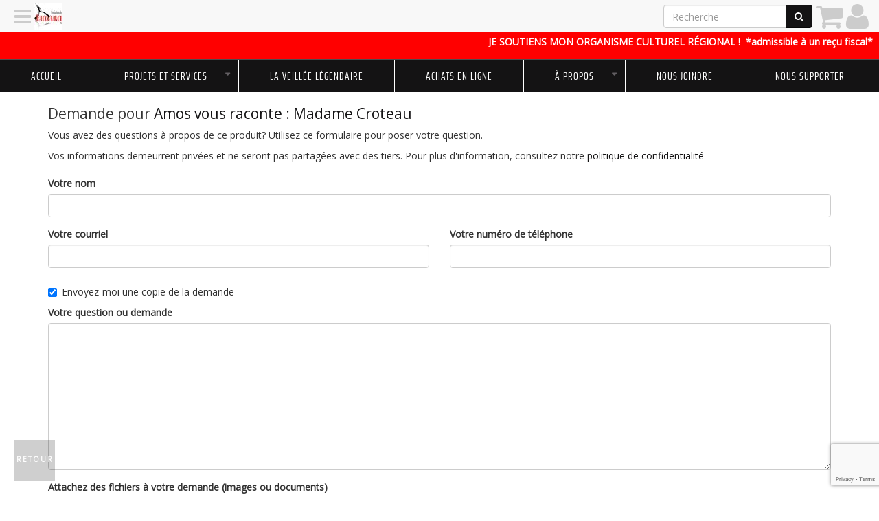

--- FILE ---
content_type: text/html; charset=utf-8
request_url: https://productionsduraccourci.com/fr/information/request/1568497
body_size: 2600
content:
<!DOCTYPE html><html lang="fr" data-root="https://productionsduraccourci.com" data-secure="https://productionsduraccourci.com" data-authenticated="false" data-bucket="1696185"><head><title>Communiquez avec nous • Productions du Raccourci inc.</title><meta charset="utf-8"><meta http-equiv="X-UA-Compatible" content="IE=edge"><meta name="viewport" content="width=device-width, initial-scale=1"><meta property="og:title" content="Communiquez avec nous"><meta property="og:site_name" content="Productions du Raccourci inc."><meta property="og:url" content="/fr/information/request/1568497"><link rel="stylesheet" type="text/css" href="https://productionsduraccourci.com/fr/theme?style=pace"/><script src="/static/scripts/pace.min.js"></script><link href="https://fonts.googleapis.com/css?family=Open+Sans" rel="stylesheet"/><link rel="stylesheet" type="text/css" href="https://productionsduraccourci.com/fr/theme/1000073?style=gnak&columns=12&hash=c8c9b37f44a0d06dae1d7db80e6e0193978858b0"/><script src="//ajax.googleapis.com/ajax/libs/jquery/1.12.4/jquery.min.js"></script><link rel="stylesheet" style="text/css" href="https://productionsduraccourci.com/static/stylesheets/animate.min.css"/><link rel="icon" type="image/png" href="https://productionsduraccourci.com/fr/navigation/icon?width=16" sizes="16x16"/><link rel="icon" type="image/png" href="https://productionsduraccourci.com/fr/navigation/icon?width=32" sizes="32x32"/><link rel="icon" type="image/png" href="https://productionsduraccourci.com/fr/navigation/icon?width=96" sizes="96x96"/><script src="/static/scripts/application.js"></script></head><body><div class="pushy pushy-left gnak-scrollable"><div class="waiting"></div></div><div class="pushy pushy-right gnak-scrollable"><div class="waiting"></div></div><div id="pushy-overlay"></div><div id="pushy-container"><header class="header"><div class="full-container"><div class="row section transparent" id="section-1025855" data-id="1025855"><div class="column col-xs-12 col-sm-12 col-md-12 col-lg-12" id="column-1040338" data-id="1040338" data-title=""><div class="element paragraph-element" id="element-1057490" data-id="1057490" data-title=""><div style="background-color:red; padding:5px; color :white;">
<p style="text-align: right;"><strong><span style="font-size:14px;"><a href="https://productionsduraccourci.com/fr/page/1552578" target="_blank"><span style="color:#ffffff;">JE SOUTIENS MON ORGANISME CULTUREL&nbsp;R&Eacute;GIONAL&nbsp;!</span></a><span style="color:#ffffff;">&nbsp;</span></span>&nbsp;*admissible &agrave; un&nbsp;re&ccedil;u fiscal*&nbsp;</strong></p>
</div></div></div></div></div></header><nav class="orion-menu hidden-xs visible-md visible-lg"><li class="menu-item-1002233"><a href="https://productionsduraccourci.com/fr/page/1009882">Accueil</a></li><li class="menu-item-1007983"><a href="https://productionsduraccourci.com/fr/page/1081571">Projets et services</a><ul><li class="menu-item-1007979"><a href="https://productionsduraccourci.com/fr/page/1081574">Éditions du Raccourci</a></li><li class="menu-item-1007973"><a href="https://productionsduraccourci.com/fr/page/1001964">Amos vous raconte</a></li><li class="menu-item-1007984"><a href="https://productionsduraccourci.com/fr/page/1081573">Val-d'Or vous raconte</a></li><li class="menu-item-1007975"><a href="https://productionsduraccourci.com/fr/page/1081572">École d'Arts la Rallonge</a></li><li class="menu-item-1007977"><a href="https://productionsduraccourci.com/fr/page/1081576">Événements sur mesure </a></li><li class="menu-item-1012291"><a href="https://productionsduraccourci.com/fr/page/1566498">Spectacles jeune public</a></li></ul></li><li class="menu-item-1013221"><a href="https://productionsduraccourci.com/fr/page/1577568">La Veillée Légendaire</a></li><li class="menu-item-1008958"><a href="https://productionsduraccourci.com/fr/page/1125795">Achats en ligne</a></li><li class="menu-item-1008367"><a>À propos</a><ul><li class="menu-item-1007980"><a href="https://productionsduraccourci.com/fr/page/1081567">Mission</a></li><li class="menu-item-1007978"><a href="https://productionsduraccourci.com/fr/page/1081568">Historique</a></li><li class="menu-item-1007982"><a href="https://productionsduraccourci.com/fr/page/1081569">Prix et reconnaissances</a></li><li class="menu-item-1007976"><a href="https://productionsduraccourci.com/fr/page/1174006">Équipe</a></li><li class="menu-item-1002228"><a href="https://productionsduraccourci.com/fr/page/1001968">CA et membres</a></li><li class="menu-item-1007981"><a href="https://productionsduraccourci.com/fr/page/1081578">Presse</a></li><li class="menu-item-1008221"><a href="https://productionsduraccourci.com/fr/page/1115941">OFFRE D'EMPLOI</a></li></ul></li><li class="menu-item-1008039"><a href="https://productionsduraccourci.com/fr/page/1081878">Nous joindre</a></li><li class="menu-item-1010871"><a href="https://productionsduraccourci.com/fr/page/1552578">NOUS SUPPORTER</a></li></nav><div class="container"><div class="section row"><div class="col-xs-12"><h2><span>Demande pour&nbsp;</span><a href="https://productionsduraccourci.com/fr/asset/display/1568497">Amos vous raconte : Madame Croteau</a></h2><div><p>Vous avez des questions &agrave; propos de ce produit? Utilisez ce formulaire pour poser votre question.</p>
</div><div> <span>Vos informations demeurrent privées et ne seront pas partagées avec des tiers. Pour plus d'information, consultez notre&nbsp;</span><a href="https://productionsduraccourci.com/fr/./privacy">politique de confidentialité</a></div><br/><div class="row"><form id="information-form" action="https://productionsduraccourci.com/fr/information/request/1568497" method="post" enctype="multipart/form-data"><div class="form-group col-xs-12" id="name-group"><label for="name">Votre nom</label><input class="form-control" id="name" type="text" value="" name="name"/><div class="hidden text-danger">Champs requis</div></div><div class="form-group col-xs-12 col-md-6" id="email-group"><label for="email">Votre courriel</label><input class="form-control" id="email" type="text" value="" name="email"/><div class="hidden text-danger">Champs requis</div></div><div class="form-group col-xs-12 col-md-6" id="phone-group"><label for="phone">Votre numéro de téléphone</label><input class="form-control" id="phone" type="text" name="phone"/><div class="hidden text-danger">Champs requis         </div></div><div class="checkbox col-xs-12"><label><input type="checkbox" name="receipt" value="yes" checked="checked"/><span>Envoyez-moi une copie de la demande</span></label></div><div class="form-group col-xs-12" id="comment-group"><label for="comment">Votre question ou demande</label><textarea class="form-control" id="comment" name="comment" rows="10"></textarea><div class="hidden text-danger">Champs requis</div></div><div class="col-xs-12">        <label for="files">Attachez des fichiers à votre demande (images ou documents)</label><input class="form-control" type="file" name="files" multiple="multiple"/></div><div class="form-group col-xs-12" id="captcha"><script src="https://www.google.com/recaptcha/api.js?render=6Lf5B7QUAAAAABOQGSLgi1IdnKjzjdSYREY_lZeB"></script><script></script><div class="hidden text-danger">Vérification anti-robot échoué!</div></div><div class="col-xs-12"><button class="btn btn-primary" id="submit-button" type="submit">Envoyer</button></div></form><br/></div><hr/></div></div></div><footer class="footer"><div class="container"><div class="row section" id="section-1011529" data-id="1011529"><div class="column col-xs-12 col-sm-12 col-md-12 col-lg-12" id="column-1019839" data-id="1019839" data-title=""><div class="element paragraph-element" id="element-1026371" data-id="1026371" data-title=""><h1><strong>SUIVEZ-NOUS</strong></h1>
</div></div></div></div><div class="container"><div class="row section" id="section-1011528" data-id="1011528"><div class="column col-xs-12 col-sm-3 col-md-3 col-lg-3" id="column-1019835" data-id="1019835" data-title=""><div class="element image-element" id="element-1026366" data-id="1026366" data-title=""><a href="https://www.youtube.com/user/RaccourciProduction" target="_new"><img class="img-responsive" src="https://productionsduraccourci.com/fr/image/1114434"/></a></div><div class="element paragraph-element" id="element-1049374" data-id="1049374" data-title=""><p><a class="back-to-top" href="javascript:history.back()" id="back-to-top" style="display: inline;">Retour</a> <!-- Fades in the button when you scroll down --> <script> 
  var link = document.getElementById("back-to-top");
  var amountScrolled = 250;

  window.addEventListener('scroll', function(e) {
      if ( window.pageYOffset > amountScrolled ) {
          link.classList.add('show');
      } else {
          link.className = 'back-to-top';
      }
  });

</script></p></div></div><div class="column col-xs-12 col-sm-3 col-md-3 col-lg-3" id="column-1019836" data-id="1019836" data-title=""><div class="element image-element" id="element-1026367" data-id="1026367" data-title=""><a href="https://www.linkedin.com/company/productions-du-raccourci/ " target="_new"><img class="img-responsive" src="https://productionsduraccourci.com/fr/image/1114435"/></a></div></div><div class="column col-xs-12 col-sm-3 col-md-3 col-lg-3" id="column-1019837" data-id="1019837" data-title=""><div class="element image-element" id="element-1026368" data-id="1026368" data-title=""><a href="https://www.facebook.com/productionsduraccourci" target="_new"><img class="img-responsive" src="https://productionsduraccourci.com/fr/image/1114436"/></a></div></div><div class="column col-xs-12 col-sm-3 col-md-3 col-lg-3" id="column-1019870" data-id="1019870" data-title=""><div class="element image-element" id="element-1026434" data-id="1026434" data-title=""><a href="http://eepurl.com/dmn7KP" target="_new"><img class="img-responsive" src="https://productionsduraccourci.com/fr/image/1114508"/></a></div></div></div></div><div class="container"><div class="row section" id="section-1011456" data-id="1011456"><div class="column col-xs-12 col-sm-12 col-md-12 col-lg-12" id="column-1019717" data-id="1019717" data-title=""><div class="element image-element" id="element-1026161" data-id="1026161" data-title=""><a><img class="img-responsive" src="https://productionsduraccourci.com/fr/image/1205358"/></a></div><div class="element paragraph-element" id="element-1048686" data-id="1048686" data-title=""><h2 style="text-align:center"><strong>MEMBRE DES&nbsp;R&Eacute;SEAUX&nbsp;:</strong></h2>

<p style="text-align:center"><a href="https://zoneamos.ca/" target="_blank">ZONE&nbsp;<strong>AMOS</strong></a></p>

<p style="text-align:center">&nbsp;</p></div></div></div></div><div class="container"><div class="row section" id="section-1021602" data-id="1021602"><div class="column col-xs-12 col-sm-12 col-md-12 col-lg-12" id="column-1034272" data-id="1034272" data-title=""><div class="element paragraph-element" id="element-1048687" data-id="1048687" data-title=""><div class="zonegnak">
<h2 style="text-align:center"><span style="font-size:0.5em">PROPULS&Eacute; PAR&nbsp;</span><br />
<a href="https://gnak.ca" target="_blank"><img alt="" src="https://gnak.ca/image/1163682" style="width: 105px; height: 59px;" /></a><br /></div></div></div></div></footer><div id="fine-print"><span>&copy;</span><span>2025</span><span>&nbsp;</span><a href="https://productionsduraccourci.com"><span>Productions du Raccourci inc.</span></a><span>&nbsp;•&nbsp;</span><a href="https://productionsduraccourci.com/fr/location">Contactez-nous</a><span>&nbsp;•&nbsp;</span><a href="https://productionsduraccourci.com/fr/category">Catégories</a><span>&nbsp;•&nbsp;</span><a href="https://productionsduraccourci.com/fr/home/sitemap">Plan du site</a><span class="privacy-policy"><span>&nbsp;•&nbsp;</span><a href="https://productionsduraccourci.com/fr/./privacy">Politique de confidentialité</a></span><span>&nbsp;•&nbsp;Propulsé par&nbsp;</span><a href="https://gnak.ca">GNAK.CA</a></div></div><div id="gnak-actions"><div class="gnak-action scroll-to-top { style}" data-action="javascript:void(0)" data-key="scroll-to-top"><a href="javascript:void(0)"><i class="fa fa-arrow-up"></i><span>Retour</span></a></div></div><script src="/static/scripts/bootstrap-3.3.7.min.js"></script><script src="/static/scripts/imagesloaded.pkgd.min.js"></script><script src="https://productionsduraccourci.com/static/scripts/information-form.js"></script><script src="https://productionsduraccourci.com/static/scripts/orion.js"></script><script src="https://productionsduraccourci.com/static/scripts/pushy.js"></script><script src="https://productionsduraccourci.com/static/scripts/jquery.matchheight-min.js"></script><script src="https://productionsduraccourci.com/static/scripts/lodash.js"></script><script src="/static/scripts/gnak.min.js"></script></body></html>

--- FILE ---
content_type: text/html; charset=utf-8
request_url: https://productionsduraccourci.com/fr/navigation/header?url=https%3A%2F%2Fproductionsduraccourci.com%2Ffr%2Finformation%2Frequest%2F1568497&width=1280&height=720
body_size: 229
content:
<div id="gnak-system"><a class="hamburger pushy-button-left" href="javascript:void(0)" data-action="content"><i class="fa fa-navicon"></i></a><a class="logo" href="https://productionsduraccourci.com"><img src="https://productionsduraccourci.com/fr/navigation/icon?width=40&height=40" width="40" height="40"/></a><a class="profile right" href="https://productionsduraccourci.com/fr/user/connect?url=https%3A%2F%2Fproductionsduraccourci.com%2Ffr%2Finformation%2Frequest%2F1568497"><i class="fa fa-user"></i></a><a class="cart right" href="https://productionsduraccourci.com/fr/cart/empty"><i class="fa fa-shopping-cart text-muted"></i></a><form class="search form-inline hidden-xs right" action="https://productionsduraccourci.com/fr/search" method="get"><div class="input-group"><input class="form-control" type="text" name="q" placeholder="Recherche"/><span class="input-group-btn"><button class="btn btn-primary" type="submit"><i class="fa fa-search"></i></button></span></div></form></div><div class="modal fade" id="gnak-modal"></div><div class="gnak-navbar-buffer"></div>

--- FILE ---
content_type: text/html; charset=utf-8
request_url: https://www.google.com/recaptcha/api2/anchor?ar=1&k=6Lf5B7QUAAAAABOQGSLgi1IdnKjzjdSYREY_lZeB&co=aHR0cHM6Ly9wcm9kdWN0aW9uc2R1cmFjY291cmNpLmNvbTo0NDM.&hl=en&v=TkacYOdEJbdB_JjX802TMer9&size=invisible&anchor-ms=20000&execute-ms=15000&cb=2md9113fjsr5
body_size: 45024
content:
<!DOCTYPE HTML><html dir="ltr" lang="en"><head><meta http-equiv="Content-Type" content="text/html; charset=UTF-8">
<meta http-equiv="X-UA-Compatible" content="IE=edge">
<title>reCAPTCHA</title>
<style type="text/css">
/* cyrillic-ext */
@font-face {
  font-family: 'Roboto';
  font-style: normal;
  font-weight: 400;
  src: url(//fonts.gstatic.com/s/roboto/v18/KFOmCnqEu92Fr1Mu72xKKTU1Kvnz.woff2) format('woff2');
  unicode-range: U+0460-052F, U+1C80-1C8A, U+20B4, U+2DE0-2DFF, U+A640-A69F, U+FE2E-FE2F;
}
/* cyrillic */
@font-face {
  font-family: 'Roboto';
  font-style: normal;
  font-weight: 400;
  src: url(//fonts.gstatic.com/s/roboto/v18/KFOmCnqEu92Fr1Mu5mxKKTU1Kvnz.woff2) format('woff2');
  unicode-range: U+0301, U+0400-045F, U+0490-0491, U+04B0-04B1, U+2116;
}
/* greek-ext */
@font-face {
  font-family: 'Roboto';
  font-style: normal;
  font-weight: 400;
  src: url(//fonts.gstatic.com/s/roboto/v18/KFOmCnqEu92Fr1Mu7mxKKTU1Kvnz.woff2) format('woff2');
  unicode-range: U+1F00-1FFF;
}
/* greek */
@font-face {
  font-family: 'Roboto';
  font-style: normal;
  font-weight: 400;
  src: url(//fonts.gstatic.com/s/roboto/v18/KFOmCnqEu92Fr1Mu4WxKKTU1Kvnz.woff2) format('woff2');
  unicode-range: U+0370-0377, U+037A-037F, U+0384-038A, U+038C, U+038E-03A1, U+03A3-03FF;
}
/* vietnamese */
@font-face {
  font-family: 'Roboto';
  font-style: normal;
  font-weight: 400;
  src: url(//fonts.gstatic.com/s/roboto/v18/KFOmCnqEu92Fr1Mu7WxKKTU1Kvnz.woff2) format('woff2');
  unicode-range: U+0102-0103, U+0110-0111, U+0128-0129, U+0168-0169, U+01A0-01A1, U+01AF-01B0, U+0300-0301, U+0303-0304, U+0308-0309, U+0323, U+0329, U+1EA0-1EF9, U+20AB;
}
/* latin-ext */
@font-face {
  font-family: 'Roboto';
  font-style: normal;
  font-weight: 400;
  src: url(//fonts.gstatic.com/s/roboto/v18/KFOmCnqEu92Fr1Mu7GxKKTU1Kvnz.woff2) format('woff2');
  unicode-range: U+0100-02BA, U+02BD-02C5, U+02C7-02CC, U+02CE-02D7, U+02DD-02FF, U+0304, U+0308, U+0329, U+1D00-1DBF, U+1E00-1E9F, U+1EF2-1EFF, U+2020, U+20A0-20AB, U+20AD-20C0, U+2113, U+2C60-2C7F, U+A720-A7FF;
}
/* latin */
@font-face {
  font-family: 'Roboto';
  font-style: normal;
  font-weight: 400;
  src: url(//fonts.gstatic.com/s/roboto/v18/KFOmCnqEu92Fr1Mu4mxKKTU1Kg.woff2) format('woff2');
  unicode-range: U+0000-00FF, U+0131, U+0152-0153, U+02BB-02BC, U+02C6, U+02DA, U+02DC, U+0304, U+0308, U+0329, U+2000-206F, U+20AC, U+2122, U+2191, U+2193, U+2212, U+2215, U+FEFF, U+FFFD;
}
/* cyrillic-ext */
@font-face {
  font-family: 'Roboto';
  font-style: normal;
  font-weight: 500;
  src: url(//fonts.gstatic.com/s/roboto/v18/KFOlCnqEu92Fr1MmEU9fCRc4AMP6lbBP.woff2) format('woff2');
  unicode-range: U+0460-052F, U+1C80-1C8A, U+20B4, U+2DE0-2DFF, U+A640-A69F, U+FE2E-FE2F;
}
/* cyrillic */
@font-face {
  font-family: 'Roboto';
  font-style: normal;
  font-weight: 500;
  src: url(//fonts.gstatic.com/s/roboto/v18/KFOlCnqEu92Fr1MmEU9fABc4AMP6lbBP.woff2) format('woff2');
  unicode-range: U+0301, U+0400-045F, U+0490-0491, U+04B0-04B1, U+2116;
}
/* greek-ext */
@font-face {
  font-family: 'Roboto';
  font-style: normal;
  font-weight: 500;
  src: url(//fonts.gstatic.com/s/roboto/v18/KFOlCnqEu92Fr1MmEU9fCBc4AMP6lbBP.woff2) format('woff2');
  unicode-range: U+1F00-1FFF;
}
/* greek */
@font-face {
  font-family: 'Roboto';
  font-style: normal;
  font-weight: 500;
  src: url(//fonts.gstatic.com/s/roboto/v18/KFOlCnqEu92Fr1MmEU9fBxc4AMP6lbBP.woff2) format('woff2');
  unicode-range: U+0370-0377, U+037A-037F, U+0384-038A, U+038C, U+038E-03A1, U+03A3-03FF;
}
/* vietnamese */
@font-face {
  font-family: 'Roboto';
  font-style: normal;
  font-weight: 500;
  src: url(//fonts.gstatic.com/s/roboto/v18/KFOlCnqEu92Fr1MmEU9fCxc4AMP6lbBP.woff2) format('woff2');
  unicode-range: U+0102-0103, U+0110-0111, U+0128-0129, U+0168-0169, U+01A0-01A1, U+01AF-01B0, U+0300-0301, U+0303-0304, U+0308-0309, U+0323, U+0329, U+1EA0-1EF9, U+20AB;
}
/* latin-ext */
@font-face {
  font-family: 'Roboto';
  font-style: normal;
  font-weight: 500;
  src: url(//fonts.gstatic.com/s/roboto/v18/KFOlCnqEu92Fr1MmEU9fChc4AMP6lbBP.woff2) format('woff2');
  unicode-range: U+0100-02BA, U+02BD-02C5, U+02C7-02CC, U+02CE-02D7, U+02DD-02FF, U+0304, U+0308, U+0329, U+1D00-1DBF, U+1E00-1E9F, U+1EF2-1EFF, U+2020, U+20A0-20AB, U+20AD-20C0, U+2113, U+2C60-2C7F, U+A720-A7FF;
}
/* latin */
@font-face {
  font-family: 'Roboto';
  font-style: normal;
  font-weight: 500;
  src: url(//fonts.gstatic.com/s/roboto/v18/KFOlCnqEu92Fr1MmEU9fBBc4AMP6lQ.woff2) format('woff2');
  unicode-range: U+0000-00FF, U+0131, U+0152-0153, U+02BB-02BC, U+02C6, U+02DA, U+02DC, U+0304, U+0308, U+0329, U+2000-206F, U+20AC, U+2122, U+2191, U+2193, U+2212, U+2215, U+FEFF, U+FFFD;
}
/* cyrillic-ext */
@font-face {
  font-family: 'Roboto';
  font-style: normal;
  font-weight: 900;
  src: url(//fonts.gstatic.com/s/roboto/v18/KFOlCnqEu92Fr1MmYUtfCRc4AMP6lbBP.woff2) format('woff2');
  unicode-range: U+0460-052F, U+1C80-1C8A, U+20B4, U+2DE0-2DFF, U+A640-A69F, U+FE2E-FE2F;
}
/* cyrillic */
@font-face {
  font-family: 'Roboto';
  font-style: normal;
  font-weight: 900;
  src: url(//fonts.gstatic.com/s/roboto/v18/KFOlCnqEu92Fr1MmYUtfABc4AMP6lbBP.woff2) format('woff2');
  unicode-range: U+0301, U+0400-045F, U+0490-0491, U+04B0-04B1, U+2116;
}
/* greek-ext */
@font-face {
  font-family: 'Roboto';
  font-style: normal;
  font-weight: 900;
  src: url(//fonts.gstatic.com/s/roboto/v18/KFOlCnqEu92Fr1MmYUtfCBc4AMP6lbBP.woff2) format('woff2');
  unicode-range: U+1F00-1FFF;
}
/* greek */
@font-face {
  font-family: 'Roboto';
  font-style: normal;
  font-weight: 900;
  src: url(//fonts.gstatic.com/s/roboto/v18/KFOlCnqEu92Fr1MmYUtfBxc4AMP6lbBP.woff2) format('woff2');
  unicode-range: U+0370-0377, U+037A-037F, U+0384-038A, U+038C, U+038E-03A1, U+03A3-03FF;
}
/* vietnamese */
@font-face {
  font-family: 'Roboto';
  font-style: normal;
  font-weight: 900;
  src: url(//fonts.gstatic.com/s/roboto/v18/KFOlCnqEu92Fr1MmYUtfCxc4AMP6lbBP.woff2) format('woff2');
  unicode-range: U+0102-0103, U+0110-0111, U+0128-0129, U+0168-0169, U+01A0-01A1, U+01AF-01B0, U+0300-0301, U+0303-0304, U+0308-0309, U+0323, U+0329, U+1EA0-1EF9, U+20AB;
}
/* latin-ext */
@font-face {
  font-family: 'Roboto';
  font-style: normal;
  font-weight: 900;
  src: url(//fonts.gstatic.com/s/roboto/v18/KFOlCnqEu92Fr1MmYUtfChc4AMP6lbBP.woff2) format('woff2');
  unicode-range: U+0100-02BA, U+02BD-02C5, U+02C7-02CC, U+02CE-02D7, U+02DD-02FF, U+0304, U+0308, U+0329, U+1D00-1DBF, U+1E00-1E9F, U+1EF2-1EFF, U+2020, U+20A0-20AB, U+20AD-20C0, U+2113, U+2C60-2C7F, U+A720-A7FF;
}
/* latin */
@font-face {
  font-family: 'Roboto';
  font-style: normal;
  font-weight: 900;
  src: url(//fonts.gstatic.com/s/roboto/v18/KFOlCnqEu92Fr1MmYUtfBBc4AMP6lQ.woff2) format('woff2');
  unicode-range: U+0000-00FF, U+0131, U+0152-0153, U+02BB-02BC, U+02C6, U+02DA, U+02DC, U+0304, U+0308, U+0329, U+2000-206F, U+20AC, U+2122, U+2191, U+2193, U+2212, U+2215, U+FEFF, U+FFFD;
}

</style>
<link rel="stylesheet" type="text/css" href="https://www.gstatic.com/recaptcha/releases/TkacYOdEJbdB_JjX802TMer9/styles__ltr.css">
<script nonce="jYKeuKhTZK4cI54I1yTPlw" type="text/javascript">window['__recaptcha_api'] = 'https://www.google.com/recaptcha/api2/';</script>
<script type="text/javascript" src="https://www.gstatic.com/recaptcha/releases/TkacYOdEJbdB_JjX802TMer9/recaptcha__en.js" nonce="jYKeuKhTZK4cI54I1yTPlw">
      
    </script></head>
<body><div id="rc-anchor-alert" class="rc-anchor-alert"></div>
<input type="hidden" id="recaptcha-token" value="[base64]">
<script type="text/javascript" nonce="jYKeuKhTZK4cI54I1yTPlw">
      recaptcha.anchor.Main.init("[\x22ainput\x22,[\x22bgdata\x22,\x22\x22,\[base64]/[base64]/MjU1Ok4/NToyKSlyZXR1cm4gZmFsc2U7cmV0dXJuKHE9eShtLChtLnBmPUssTj80MDI6MCkpLFYoMCxtLG0uUyksbS51KS5wdXNoKFtxVSxxLE4/[base64]/[base64]/[base64]/[base64]/[base64]/[base64]/[base64]\\u003d\\u003d\x22,\[base64]\\u003d\x22,\x22YsOUwogzQHzCnsOrwpTCiX/DpsOUw4DCkcKCe2RMayrCnyTClsKmDTjDhh7DsxbDuMOpw45CwohLw43CjMK6wrvCgMK9clLDpsKQw51mOBw5wo4MJMO1DsKLOMKIwoBAwq/Dl8Oww6xNW8KpwrfDqS0Dwr/Dk8OcYsKewrQ7VMO/d8KcP8OkccOfw7/DjE7DpsKZJMKHVznCnh/Dll4Rwpl2w6DDoGzCqH/CscKPXcOPRQvDq8OxN8KKXMOqDxzCkMOIwpLDoldyOcOhHsKuw4DDgDPDn8Ovwo3CgMKWfMK/w4TCssOsw7HDvCcYAMKlUcOMHggtQsO8TBzDgyLDhcK+bMKJSsK4wprCkMKvKgDCisKxwozClSFKw5XCs1A/Q8O0Xy5mwpPDrgXDhMK8w6XCqsOcw5I4JsO2wr3CvcKmM8O2wr82wqbDvMKKwo7CusKDDhUFwr5wfHnDsEDCvnvCjCDDukzDn8OATgYLw6bCon7DskIlUQ3Cj8OoH8Ojwr/CvsKGFMOJw73DmcObw4hDencmREUIVQ8Jw4nDjcOUwpTDsnQiazQHwoDCvjR0XcOFbVpsfMOqOV0XVjDCicODwpYRPUbDknbDlXbCgsOOVcOdw6MLdMO5w6jDpm/CtTHCpS3DkMK4EksNwrd5wo7CnWDDizUiw7FRJCAJZcKaEcOqw4jCt8ODbUXDnsKVV8ODwpQ0W8KXw7Qhw6nDjRc5f8K5djJ6V8O8wq1Pw43CjgPCu0wjGmrDj8KzwpAUwp3Cin/Ci8K0wrRaw6BILArChjxgwoLClMKZHsKXw6Jxw4ZuasOnd04Aw5TCkzHDl8OHw4oOVFwlQlXCpHbCkzwPwr3Dux3ClcOEcWPCmcKednTCkcKOMkpXw63DtcOvwrPDr8OEGk0LasK9w5heBVdiwrcsDsKLe8KDw5hqdMKLLgEpZsOTJMKaw77CvsODw40MUsKOKC/CpMOlKyLCrMKgwqvCkk3CvMOwFXxHGsOLw5LDt3sjw7vCssOOcsOdw4JSLsKVVWHCnMKGwqXCqwLCogQ/[base64]/Dm8K/[base64]/[base64]/CmEcfwqV2URLCjT7DsDPDksO5w5TCsSREEMOkwqLDicOLKVEnampZwr0KNsOVwqrCuXFEw5NDTx8/w7pSwpjCgx0dQB9Yw7prXsOLLMKowqrDmMKJw5Jaw7jCmiXCpMOJw4oJfMKTwpYowrpFHlwMwqMXbsK2ECPDtsOiKMOTfMKsO8O/OMO2ax/CosOsNMOiw7g7NU8owpTCqFrDuT/DisO4FCPDqU8jwrx9EMKbwpIvw6tHPsKyKcOtVgQ/M1Aywp0TwpnDsw7Dvgcqw5PCmcONMg44VMOdwoPCgUY7w70XZMOvw5DCmMKRwr/CvkfCjU18eFoRfMKSGMK0QcOOd8K7wqhiw7lMwqIJa8Kew4ZRPsOCV2NLbsO8wpQtw5bDhQ0qYC5Lw4F0worCpC8JwpzDv8OdFnMcAcK6LlXCtU/CpMKwWMOiaQ7Ct3fCrsKsA8KAwqlEw5nCgsKuBxPCucOWVz10wqNzHSDDiVXChyrCmmHDrDRBwrF7w6JEw5Q+w6cKw53CtsOwQcKFC8K7wrnCu8K6wrkuX8KSMljCmcKYwojCuMKHwpwhOGjCgQfClcOgOgYCw4/[base64]/Dlms5HWLCucOISMOUw4tBw7XDkwnDqHtaw71Ww67DtjvDngRDE8O6M1jDicKcK1DDvxoeBsKDwo/[base64]/DpsK8w6rCnkZSw59Yw4EhL8O/w7bDkD7Do14CZmY9wp7CoTnDuXXClxBxwpbCmTXDrmQww60Ew5TDrwXCuMKvdcKJwqXDlMOkw7dOIj5ww7ViNsK2wpbCu2/[base64]/[base64]/CrMO5w6TCq3DCksKpAnk4w7/Co2fCmmnDnE7DmcKZwoADwrLCk8OJwrN3ZWtvOsOLE09Sw5XDtglNY0ZkXsOVBMOSwp3CrHE1w4TDl09vwqDCh8KQwo19w7rDq0/Cu1DDq8O0T8OSdsOKwrB7wpRNwofCsMOaXlhxVz3DlcKDw5wDw77CrQcow7h4PsK4w6DDicKSFsKGwqjDlcKDw7wTw49tF1FgwocYIg3DlAjDksO7UnHCi0jDsTMdJcOVwoDDnWBVwq3CmMK/BllIwqTDpsO6QMOWHnDDhivCqjw0wpFdfDvCrcORw6oqIWPDjS/Co8OMcRjCsMKOJgktP8OxLkN/w7PDtcOyeUkww4Bvdiwnw6cTB1HDrMKVwqFRHsOnw7PCnsOBEQjCisK/w7bDrBTDkcOiw5wnw6E1I23Dj8K+IcOIWzPCrsKNIUPClcOiwpx0cR0qw4QICkNzVcK5wqo7w5vDrsObw6NkQiTCilIYwoNSw5lVw6ofw7pKw7nDpsOSwoMHQ8KKSDnDqMKow71owq3DnS/DmcKmw4F5H0JRwpDDncKPwowWERIJwqrCvz3CmsKqbcKpw6TCq21swolmw6USwqvCtMKewqFdcmPClAPDtA3CucKXU8KQwqsKw6DDq8O5DynCjTrCr0PCnQXCvMOOGMOHXsK7U3vDp8Kgw63CpcORScKgw4HDlMOPacK/JMKnH8OSw41wSMOgOMK5w6jCmcOEw6cSw7Bqw7wrw5VFwq/[base64]/CkSPDtl1yIcKnwoDDhWETMFR7bDJYYWpuw7JdDFLDnFXDs8Kgw4vCnUQ8cFjDvzcROmnCu8Orw7AfZsKke15JwpBnbFJUw6XDiMOvw4nDuBogwrwpVxcfw5lww6/[base64]/ekbDhWstw4vDk8OXRjPDgcOhwoTDmSzCgsOhcMOVVMO3acKDwp/CjcOgKMOswqRjwoBkCcO9w4FQwrcVPmdowrlcw6bDmsOPwoQvwozCscOWwoBRw4LDvHjDjcOMwprDiGgMa8OUw7nDim5rw4JhRsKpw54IIMKAKDEzw55IasOrPgwEw7Y5w5lowot9Szt5MCbDvcOPciXCjw4sw5/ClsKgw4nDhh3Cr0nCo8Ogw5oSw4PDgTRsKcOJw4oNw5DCuDnDliDDqMOtw4fChxDDiMK9wpzDpDDDuMOCwqnCjMKowpbDs1EOGsOaw6MMw5XCksO6dlPCncO2UEPDkADDvCYtwqnDgjPDrC3DgMKhCE/[base64]/[base64]/Cmh/[base64]/w515VUMYTsKLwrMFE8OXwqwVwoh7wpVLcsK2USLClMOZIcKCBMOvOxvCvMO0wpvCicONT1dcw5TDigoFOSrDmXnDoRoBw4/DmwvCvg8IX3XCnltKwrTDgcOAw7/DhjNsw7bDksORw7nCniJMCMK9w7kWwqh8GsKcfALDrcKoJsKDDAHCocKhwrpVwqoECMOawp7Cgz1xw43CsMKacz3ChxZgw7kTw4zCp8O4w4c3wp/Co2Yhw60Bw6xMQnPClsOjJcOwEMKrL8KJU8KFOn9QOgRAZ3vCqsOuw7rCtWJOwrJsw5bDi8O9UMOiwrnCvW9CwoxcS1XDvw/DvjArw4osExTDjhJJwrVFw6oPHMK4Om4Kw6QsecOGNGU/w5BEw7fCiWo2w6dQwrhEw4HDmmNeX0pKE8KGF8KGD8K7IHIJZsK6wrTCp8KgwoU2FcK2Y8KVw5LCq8K3McKGw47CjHkkC8OFTGJtAcKvwqRvOWvCp8KWw713FHASwqlGRcKCwrtgOMKpwr7DslFxf1Ufwpcewr4RFnE6WcOHXcKPJBbDnsOBwoHCsRhPK8KtbXY/wr/Dv8K3FcKBdsKbwoZowrTCux4DwrAYcVXDun4gw4YBMU/Cn8OfShtQZlrDscODCArCmj7DrzwnWgB2wozDuW/[base64]/Dm8KPwonDvEDDlXfDrkBXJ8OkcsOEwpVBw7TDgyzDlMOvUMOpw5YNfjwfw4Qqw646bcKtw5gDMRwcw5fCtXwxc8OteUjCpxpZwpYUVjLDjcO/VsOPw6fCs2cXw7HCgcOKaCrDrXRLw6ESN8K2YMOwYCNQH8Oww77DusOBMR95SxU8wq/CkDTCsV7Dk8Kzc3EJAcKCBcOMwpAYN8OQw73DpSHDuDfDlTvCuW0DwqsuSABQwqbCmcOuWiLDicKzw5jCp0ouwowIw7jCmRfCjcKjVsKvwqTDmsOcw7vDiiDCgsOLwoVnRGPClcOQw4DDnggMwo9sOz3CmQVwQcKTw67DrAQEw6xrKUjDssKVc2BnN3oaw7PCvcOuWR/Dji5gw687w7vCksOgbsKCN8K5w7p4w64eFcKVw6nCqsOga1HDkXnCtUIgwo7Di2NxNcKJFRF6PBFrwonCkMO2FzFNBzTCrsKsw5Nbw5jDm8K+Z8KTbMKCw7LCoDhDDXXDpQ0EwoAewoXDiMOFWCh5w6/CtmFUw4zCp8OLKsOtbsKlWhtzw6/Cki/CkkbCnlpxXcKsw4NXYzckwpFLaCvCoAMSc8KOwrDDrQBpw5bClSbChcOewpTCmBHDoMKlHMOPw7XCt2nDjMKJwovDjU/DogMawphiwrxQNX3ChcOTw5vDvsOjfMOUMxXCssOzd2cJw5QfYi7DkQHCmW4SE8O/MHHDhGfCl8KBwrvCo8Kff0g8wrHDsMKhwpohw64rw7zDixbCocKAwpRmw4xTw7Rrwp1DB8K1GWjDhcO8wrHDncOjOsKbw43CuEQkScOMflnDmnlGecKJLcOnw6QEc3xMw5dqwq/CucOfanrDn8KnMMONIsOHw6vCgjRqZMK0wrIzH3DCqxzCoTHDtMKAwrxUGELCmcKgwqjDlSpPYMOvw4fDu8KzfUfDjcOiwosgIEd7w4Avw4fDm8OyM8OMw7TCtcKyw5k+w5BuwqNKw6jDu8K2R8OCQFvCicKKZlM/EUbCuzpDNCXCtsKmS8O0wr4jw510w45Rw5HCssKPwoZBw6jCqsKKwotgw7PDmsONwpo/GMOWMMO/[base64]/wp7DqcOgCcK/AcKYDinCvyLCusOjLsKuMAdVw6TDssOXb8ONwoo7FsKdO03ChsO+woDCg2/CnGt5w7nCo8KNw6kebA5wN8KdfjXCjh3Dh0IxwqXCkMOyw6zDrVvDmwQPezlVGcOSwpAdGsKcw5MAwpMOMcKZwpXClcOqw5Q0w6fCpyh3ExvCl8Ouw6F1c8KhwqfDuMKFw67DhQ0fwro7ZjcVH39Tw60pw4ptw60FPsKVF8K7wr/Dp38aL8Ozw4LCj8KmAVxZw6PDp2HDtEfDkSLCt8K5VyNvHsO8YcODw4dLw7zCqHrCpMOWw6vCnsOzw5sRcUhcasOVenjCicODARw4w6c5wqLDr8O/w5HCtcOFwrfClRxXw4rCkMKSwrxcwpPDgicywpPDgcKqw6hwwqoPKcK5FsOJwqvDqkx9Tipcw43DhMKRworDr3bDsnrCpAjCviDDmCbDgVgWw6QGViTCoMObw6nCosKbwrFyNAjClcKhw7HDtXFRIcK/[base64]/CiW4cdMKWwrbDhwjDj8Onw7MxwokuwpzCm8Oqwq/[base64]/DmxHCkH5CwpHCggI0wqXCpMKqW8OgVMK4w4/[base64]/CtxdVacOwEz5xOsOEw75Sw4wawpXCtcOzMDJKw6LCrQHDncKQfBFHw73CoRzCjcOrwrzDrwPCgBg8KVzDhChsNcKwwrzCrxDDqMO7Pi3ChAAJCxRaEsKCdnnCpsORw5RzwpoMwrpLQMKGw6bDtsOiworDiUfCmmMfJsKcGMOSEFnCqcO2ZQAPQsOvQ096MRfCmcO4wp/[base64]/DhzrCucOZw5wewrRyw7jDtVYDMmLDvDbCmld6PBAZUcKywrl2T8OSwqHDjcKyEcOjwpzCisOwNxxmHHjDh8OuwrIIbx7DrmUDIycOPMO7JBnCoMO2w5wlRAhlbD7Do8KiFsKwHcKIwoXDlMO/HELDpm3DnEZxw6zDj8OscmfCuRg/[base64]/[base64]/DsMKja8Kdw4nCg8OzwoXConDCuXxmdm3CmiUwwrYdw77CoTXCisKFw5LDhBkmKMKnw7bDjMKrKMOVwow1w6zCpMOiw57DicKHwqnDicOmFhU4YRIgw7RjCsK5M8K2dTxAUhEWw4PDvMOuwqIlwrjDqTEIw4cWwoPDox7Cqi0/[base64]/Cp2A5HcODw6lcasKDFCLCvlTDowJEw7RWcD7DisK1wqsrwqvDkRzDtWZtFDJ9KcOOYikEwrU7NMOAwpdDwpxOUEwGw6o1w67DpMOuMsOdw5TCmCrDtXs5YGHDk8OzIhtEw4XCgz7CgsKSw4YyRSnDgMKsMmbDrcO4F3Y/[base64]/[base64]/[base64]/Dt8OawqPCoWcORg3Cl8Oxw6VhDG9XPsKKHyxtw5pRwoUmWnbDlcO8GsKlw7hOw7dHwpdrwopRw40pwrTCjkfClDh9JMOgWCkye8KRdsOgJFLChAo/PU9cOwJoBsKwwpZaw6gFwpnCgsKlIsKkPsOpw4fCicKYbUrDlMKyw6rDhBl5wodow6TDqsOgOMKzKMO0DwtCwoE/[base64]/CtsO+wq3DswvDk8KRwohDw7VTw6QZw7YeNSbCrjPDuGEhw7HCmSEYL8ODwqYYwrJaFMKjw4zCk8OIZMKRwpHDtjXCtjfCgTTDtsKhMx0CwqZ/A14DwrzCuFoaGi3CscKuPcKqOWHDksObQ8OzfcK0YwTDvH/[base64]/DrsKDw5zDojJSWw8tw4JxDy0kWizCuMKSwpsvFmFQRBAEw7nCnU7CrUDDtz7CugPDqcKsaBggw6fDhi98w5HCm8OcDB/DicOrWsK2w4hLSMK1w6ZhKx7DllzDuFDDqGB3wp1xw6MldcKjw4kswpVDDjhBw6fChmvDm3Mdw4lLWA/CucK/bAwHwpMKe8OHVMOGwqHDnMKLPWFOwpxbwo18D8Ojw6pqe8K3wppwN8Kqwo9POsODw5kgWMKnGcOZWcKsCcOYKsOqGQ/[base64]/wqo0w7rDn8OQd37DmEbDvT7CvcOBF1zChsOsw4fDjXjCpsODwpLDqwt6w6nCqsOdFztMwr0aw6UsHzPDrFgEO8Oiw6VAwpHDtkhywpULJMOJVsKkwpDCt8KzwobCo3sCwqR8wp/[base64]/CtUJmwrhsaUnDg8KIw6jCqsKecFY/NzpCwr0MSMK2wqBoCcOSwrLDisOcwrLDgcKsw4Jsw4nDucOhw4dKwrtCwr3ClyUkbMKMT2RrwqDDq8OowrFew4Rcw4nDnj0PHsKwKcOdL2ADFH1WIGt7fw3CqT/DkxPCoMKXw6IXw4LDs8KkU0QlXx1Mwq8uKsOPwr3DisOBw6VEdcKuwqsLQsOBw5sGTsO4ZDbCn8KrfTbCq8O0MUc6PMOtw4FHWipoKXzCscOqbWQLaB7DhFUQw7PCsxMRwo/Cgx/DjQRcw57CkMOZJR3ClcOEbcKHw6JURMOmwqVSwpBDwrvCqMOUwow0QCrDgcO4Jl43wq3CuitENcOLEC/DpmUeP2nDtsKoNn/[base64]/[base64]/Ch8KAw6wQVsO1WzLDo3nCiR/DksOAwqrDuGTDo8KkcR4tSi/[base64]/CjsKKKBDCimE1wp8twqg4woIaw4t/aMOHw6/CpBEAN8OVIUzDvcOfKlDDu2s/ewrDkhPDlRfCtMK2w5g9wpNWLALDvhA+wp/[base64]/[base64]/DpFrDrMKIw700eQBVwrwKw6bDlcK3ZMKOwrLDhsKEwqskw6jCisO7wp00IcO+wrExw6jDlBgvHVoBw6vCgiUXwqvCtcOkHcKWwoMZEcO+U8K9wpRLwrPDq8K9wonDihjDjQ/DhgLDpyLClMOtVk7DtMOkw5tWZE3DngjCgmXCkCjDjB4gwq/CuMKlBmcYwosFw7jDj8OKwp0EDsKtdMKIw4UfwolrWMKlw6fCm8OWw4JlUsOsXVDClCLDi8KGd3nCvhUUJ8O7wo9bw5TCrsOYMhPDuxA1EMOVIMKYJ1glw5AbNsOqFcOyFcO/woF7wolbZsOtw4VDBjtzwq11ZMO3wp1yw6Aww4LCkRc1JsOGwqhdw5UNw77CgsOPwqDCoMKoc8KpVDQGw41ePsOdwqrCpVfClcKFwr/[base64]/wqdtbsKWe8OET3ZMw7hmwoFGe2AgVcOmUzLCpG7CrMKvFT/[base64]/[base64]/[base64]/Um3ChBobPiXDg07CpsKfw716HGDDg23Dt8OfwrkqwoDDjlnDsCIfwozClSDCmsKSIn4nBS/CnmTDvMK8w6TDsMKWU1vDtnzCgMK5FsOFw6nCuUNXw583ZcKQQQYvaMO4woZ9wqnDgzgBW8KhJElew43Dl8KxwqDDpsKqwprDvcKPw7MxCsKvwoNrwrfCicKoAGctw7HDn8KRwovCjcK/AcKnw6EcNHJLw4YzwoJwPWBcw7s4HcKvwqgTTjfCuxo4ZVfChMKZw6TDq8OAw7t5H2/[base64]/[base64]/[base64]/DqBBPTsKGdA/[base64]/[base64]/[base64]/Dr8O7BmNrwrfDkz3DtsKsw61Xw5k0D8KaCsKRRsKPFTPDtFLCusORGk5mw6h3woZzwpvDuF4cYVU5JcOew4d4TjXCqcKPXMKJOcKQw6FBw6vDqSLCoV/ChnrCj8OWOMKWGylHR28ZcMKPFsKmQ8O6OmpAw7/Cg1nDnMO8QcKmwobCvcOowpRic8KhwoLCtRfCq8KUwoDCugpvwqZzw7bCp8Oiw6vCl23DjRwnwrXCusOew7ADwpfDnx0PwrLCt0FAHsONGsOtw69Mw7Fxw5zClMO+Gi9ww5l9w5HDvkHDsE7Dk2TDvXkCw6whdcOYfDzDoEEcJnowf8OXwpTClBwzw4fDlsOrw4/DqkB7O0cWw4zDolrDuXMiCCJvRsK/[base64]/Bw8ZMMOOwrrDqcKLfMKewrbDggXDg1zCoCk2w5rCsT3CnxLDmMORYnI7wq7DqTTDhjrCqsKCSC8rWsKEw6txB0/DicKyw7TCmsKTe8OzwrxpewsgECrCnCfDgcO/GcKXLD/CmDIKesKlwow0w4o5wpfDo8OMw4zDm8K0O8O2WA3Dp8OOwp/ChFlHwr9reMKXw5oMR8OnOQ3DkUzChnUPScKAKmTCoMKuw6nCkRfDp3nCh8OwbTJlwqrCmH/CjQHCixB4AMKhasORH23Dl8KZwoTDj8KEY1XCtDY8I8OwSMOpwoJhwq/ChMOQF8Ogw6LCnyHDoRjCkGVWVsKjWzR1w6TCmh8XYsO5wr7CkiLDvT5NwrZ1wqVgOE7CtUbDgk/DvFTDmlLDlA/CrcOxwosIw5Ffw5bCvF5EwqZSwqjCtWbDuMKSw5DDh8O3RcOzwr5BCxFpwoTCgsOZw5EVw53CssKKQjXDoAvCskvCiMOmccOEw4howqsEwr52w7Aew4Qbw5vDnMKsc8OhwpzDgsKlacKnSMK/FMOCCsOkw63CsHMRw7s3wpw8wqLDl3rDpBzCpgvDnzXChg/CmSgsJ0cpwrTClQ3DgsKLKikQACvDtsOiYDrDq2rDglTDpsKdw47CpMOMNyHDsEwiwpNnwqVWwrRaw79RYcKOUV5yCg/[base64]/w5fDuMK1Sl41HcKVwqp9wofCnmA7wr/DuMOtwrbCh8KXwqXCpMKuEMKqwpFZwoQBwpxew5XCjm8Jw5DCjRTDs1TDrhp/U8Owwqtfw6YpB8OswozDmMKrDDXDvQlzaTzCkMKDb8K+wpnDjCzChn8Rc8K6w7tlw5JpGis1w7DDtcKSa8KaUsKZwrpbwo/DuEnCncKoBwzDmQnCu8Kgw7BvPTLDrE1fwoEqw6span/DrcO3w6pQDW7CuMKPFi7DhlIZw6PCsBrCmRPDlDs3wojDgTnDmgRzKm5Hw6bCsgTDhcK2KBE1NcOLWwHDu8OYw6XDsGrCjcKDdVJ8w4BgwohTbwjCpQrDsMONw7QHw5TChVXDuC16wpnDvzEeJDkhwpdwwpvDrcOqw4kYw7JqWsO/[base64]/CucOjw7zCgsKfDMKtTzYRF23DlsKpw708wr1GYnoBw4HDhH/DpMKww73CssOAwqbCgMOuwrVfRMKNeiDCqmzDuMODwod8NcKfP0DCiBXDhMOpw6rDv8KvegHCsMKhFB/CoFxNeMOEwqvDhMKxwolVChNbd27CjcKDw7wbQ8O8HQ7Dp8KkaVvCtcOcw5ddZcK5MMK9e8KwAMKQwqFkwovCpipBwqUFw5/Cmw1YwoDCi3tZwobDpncEKsKIwrRewqDDlgvCmhpIwpLCscONw4jDgMKqw55SG31UXELCsjpHD8KLaHzDgMOAbih1OMOWwqcaUjg/[base64]/[base64]/CsMOlw7x3CFXDqWUuwogZw6lYw6QbLMKNJRhIw5HDnsKKw4XCkRHCj0LCmEbCjHzCkUVifsOMWwR8J8Kdw73DlGk0wrDCrybDssOUMcKZCwbDjsK6w5TDpDzCjR99w5TCkVlSVBJTw7xPDsOeRcK/w4bDjDvCoW3CtMKQTcKdNQd2ZA0Gw63DgcK4w7HDp21oWQDCkSF7FMOLZEIoRTfClFvDmShRwpgmwoZybsK7wp82w5Iew6M7RcKdUmwWRg/Cvg3CvzsoBy85XyzDhMK1w5cQw6PDiMORw7ZRwqjCrMK3EwF+w77DoATCtEJEK8O/RMKlwqLDm8K2wojCuMOSQ3LDucKgPF3DgGJ+OkAzw7R9wrVnw7HCu8Kvw7bCncK1w5FcRj7DiRoSw6/[base64]/CoXrCoQxRwpZwD8ODTsOJwpfCvcKvwpbCrkXCl8OOdMKSJ8K1w6TDsGFcY2grRMOMUsObGsO/wqvCh8KOw4c+w6Qzw4jCl1VcwqbCjk/ClmDCoEPCmngPwq3DhcKoGcOHwpRKdiohwr3CqsO5ME/Cv0xRwpE6w4l5dsKxJU5qY8KELiXDpjJ/w7QjwoHDocORWcOBI8Ogwp8qwqjCjMKVT8O1YcKufMO6BEQcw4fCusKvKgvCj3jDo8KDeW8DbGsqKCnCucOQIsOuw4hSCMKZw4BFGHvCnn3CiWjCjVDCoMOsFjXCrMOAT8Kvw5k0ZcKLLgzClMKRNjkxBMKjPDdxw4pwQ8KYU3bDksO4w7PDhT9BRcOMbS8/w70lw7HCjsOwMsKKZsKLw6hAwprDr8Khw4XDsCI+WsO7w7lCw6TDqgIiw5PDq2HCr8KVwqRnwpnDoQPCrCNbw4QpSMKHw5vDklbDmsKnw6nCqsOzwqs7M8OswrFhG8KxWMKJSMKqwq3CqDc7wr8LO2t1VFU5bW7DlsOkDxXDpMKqZcO0w4/CoB3Dj8KQUREkAcOhTyIPF8OGMi3DkwIJFsKhw7jCncKOH0jDgnTDuMOTwqDCgsKyf8Kuw5DCnQHCu8KWw6BAwocMPSvDhxc1w6J/wrNqfkR8wpTCkMKoMcOmSFXDvG0swovDs8Otw7fDjnpuw5DDucKCXsKQXVBzTgbDvVNTeMKIwo3DpUo+GEl8fC3CuBfDrUEtw7cXLR/[base64]/DlsK3wojDjMK9VQDCniVUMcONwo7Dv3gKwqxxd2rDrAUxw6LCjcKqfRnCqcKNXsOEw7zDnQQLFcOowqzCvxxqFsORw4Ymw7JVwqvDvwvDrCEDS8OHw78Cw49lwrUUOcKwYzbDgcKkw4MWQMKufMKXKFjCqsK3Lxgvw6s+w43Dp8KLWSnCo8O/[base64]/DpynCo8KAQyFSwqLCn8K5w5s6LAsGw63CnAbCgMKewoxzU8K7XcKIwp/DrnLDgsOSwodQw4o8AcO3wpsJTcKIwoXCrsK1wpbDqkvDq8KewqJkwqNXw4VBI8Ofw4xawrvClDpSBV/Ds8OWw4N/QX9FwobDuQrCicO8w5Iuw6DCti3DljFye0DDmVXDpzgXKgTDvHfCksKTwqjCrMKKw68kH8O4RcODw6fDiXbCq1bDmQrCnwfCuWDCscOQwqBow4hqwrd7XmPDkcKfwpnDgcO5w4DDpSTCnsK/w7lGFTQWwrApw4k/TxvCgMO2w5Etwq1eHA7Dt8KPOMKidH4+wqlZHU/CkMKPwq/DosOcAFvDhgPCgMOQW8KcB8KBw4/CgsKfLWxQwpnCiMKWDMKRPnHDoWbCncOfw7hLDzbDhBvCjsO3w4TDg2gFasOrw6lZw78nwrEKfgZjHhUEw6vDgh1RKMKLwrFhwoZnwrTCvsKfw5nCsEAywpIPwqo6YVcrwqhcwpgowofDqA5Ow7DCqsOnw5hDdMOFesOvwo0XwqjChx3DqsOOw6/DqsK6w6pSccO1w78EccOewo3Dv8KKwoJgZ8KzwrdCwp7CtS/[base64]/DrUlFO8OZGyYhwrbCi8OZA8OdKGw0U8K/w5ssw5vCgcOlU8Kta27DjQzCrcK2HMOuR8K3w4YJw5jCujA5AMK5w6oRwotCw5lCw7p4wq8LwrDDs8OyBFPClgsjeBvCsgzChDIZBgYAwqtww7HCicOaw68fSMKva1FcZMKVJcK4DMO9woxqwrAMX8KHAUJcwpTCl8Ofwr/DnwAJeWPClEFcYMK2NUvDlQPCrnjCtsOuJsO1w6vDncKMRsOEdUfDl8OPwrpmw7U7acO7w4HDiDPCtsKBTAJUwoIxwpDCjDrDngbCvTwvwpAXHC/Cu8K+wqPDhMKmEsOXwqDCgXnDjWMjPibCgjs5cHVawpjDjsOWJsKQw5Aow7TCgj3ChMO3HwDCn8OJwovDmGgGw4lfwo/Do2jDs8Oqwo8HwpoAIyzDtxXCtMK3w6skw5rCu8KLwoLCssKcFSxow4XDnT50f1rDu8KzFMOLZsKhwqReTcK5KsKVwrILKA1gHgBbwpPDrXnCs0MCFMOkMm/Dj8K4CU/CoMOmMMOUw4MpRkLCrCxeTg7DnGRiwqFgwrnDgjUHw5oAecKqflFvGcOzw7I\\u003d\x22],null,[\x22conf\x22,null,\x226Lf5B7QUAAAAABOQGSLgi1IdnKjzjdSYREY_lZeB\x22,0,null,null,null,0,[21,125,63,73,95,87,41,43,42,83,102,105,109,121],[7668936,716],0,null,null,null,null,0,null,0,null,700,1,null,0,\[base64]/tzcYADoGZWF6dTZkEg4Iiv2INxgAOgVNZklJNBoZCAMSFR0U8JfjNw7/vqUGGcSdCRmc4owCGQ\\u003d\\u003d\x22,0,1,null,null,1,null,0,1],\x22https://productionsduraccourci.com:443\x22,null,[3,1,1],null,null,null,1,3600,[\x22https://www.google.com/intl/en/policies/privacy/\x22,\x22https://www.google.com/intl/en/policies/terms/\x22],\x22HrF5RAN8eLouDtapui1p4qjNw4HfyieZ+fEp2bE5ujs\\u003d\x22,1,0,null,1,1763412087963,0,0,[230,251,40],null,[94,130,198],\x22RC-9SNqVZEBr-UA9g\x22,null,null,null,null,null,\x220dAFcWeA7WGCUx7QGbg-isrhvxLlQMv5a15ORFuo88IAZmLE9kJ608oj90QX5VqFYEebjJg3jpOaWWC7LXFET4c6ZEP2x1GwCCiQ\x22,1763494887876]");
    </script></body></html>

--- FILE ---
content_type: text/css
request_url: https://productionsduraccourci.com/fr/theme?style=pace
body_size: 1234
content:
.pace{-webkit-pointer-events:none;pointer-events:none;-webkit-user-select:none;-moz-user-select:none;user-select:none}.pace-inactive{display:none}.pace .pace-progress{background:#141314;position:fixed;z-index:2000;top:0;right:100%;width:100%;height:2px}.pace .pace-progress-inner{display:block;position:absolute;right:0px;width:100px;height:100%;box-shadow:0 0 10px #141314,0 0 5px #141314;opacity:1;-webkit-transform:rotate(3deg) translate(0, -4px);-moz-transform:rotate(3deg) translate(0, -4px);-ms-transform:rotate(3deg) translate(0, -4px);-o-transform:rotate(3deg) translate(0, -4px);transform:rotate(3deg) translate(0, -4px)}.pace .pace-activity{display:block;position:fixed;z-index:2000;bottom:15px;left:15px;width:30px;height:30px;border:solid 2px transparent;border-top-color:#141314;border-left-color:#141314;border-radius:10px;-webkit-animation:pace-spinner 400ms linear infinite;-moz-animation:pace-spinner 400ms linear infinite;-ms-animation:pace-spinner 400ms linear infinite;-o-animation:pace-spinner 400ms linear infinite;animation:pace-spinner 400ms linear infinite}@-webkit-keyframes pace-spinner{0%{-webkit-transform:rotate(0deg);transform:rotate(0deg)}100%{-webkit-transform:rotate(360deg);transform:rotate(360deg)}}@-moz-keyframes pace-spinner{0%{-moz-transform:rotate(0deg);transform:rotate(0deg)}100%{-moz-transform:rotate(360deg);transform:rotate(360deg)}}@-o-keyframes pace-spinner{0%{-o-transform:rotate(0deg);transform:rotate(0deg)}100%{-o-transform:rotate(360deg);transform:rotate(360deg)}}@-ms-keyframes pace-spinner{0%{-ms-transform:rotate(0deg);transform:rotate(0deg)}100%{-ms-transform:rotate(360deg);transform:rotate(360deg)}}@keyframes pace-spinner{0%{transform:rotate(0deg)}100%{transform:rotate(360deg)}}.back-to-top{background-color:#141314;color:white;opacity:.2;transition:opacity .6s ease-in-out;z-index:999;position:fixed;left:20px;bottom:20px;width:60px;height:60px;box-sizing:border-box;border-radius:0%}a.back-to-top{font-weight:1000;letter-spacing:2px;font-size:10px;text-transform:uppercase;text-align:center;line-height:1.6;padding-left:2px;padding-top:20px}.back-to-top:hover,.back-to-top:focus,.back-to-top:visited{color:#FFFFFF;background-color:#000}.back-to-top.show{opacity:1}@font-face{font-family:'Saira Extra Condensed';font-style:normal;font-weight:400;src:url(https://fonts.gstatic.com/s/sairaextracondensed/v9/-nFiOHYr-vcC7h8MklGBkrvmUG9rbpkisrTj6Ejx.ttf) format('truetype')}@font-face{font-family:'Oswald';font-style:normal;font-weight:400;src:url(https://fonts.gstatic.com/s/oswald/v47/TK3_WkUHHAIjg75cFRf3bXL8LICs1_FvsUZiYA.ttf) format('truetype')}.fontsaira{font-family:'Saira Extra Condensed',sans-serif}.fontoswald{font-family:'Oswald',sans-serif}#marge{margin-left:5em}H1{font-family:'Saira Extra Condensed',sans-serif;font-size:2.3em;text-transform:uppercase;font-weight:bold;letter-spacing:1px;padding:50px 0 20px 0px;color:#141314;text-align:center}.page.asset H2{font-family:'Oswald',sans-serif;font-size:1.6em;text-transform:uppercase;font-weight:light;letter-spacing:1px;padding:10px 0 10px 10px;margin-left:10px;color:white;background-color:#141314}.page.asset H4{font-family:'Saira Extra Condensed',sans-serif;font-size:1em;text-transform:uppercase;text-align:center !important;letter-spacing:1px;color:#070707 !important}.orion-menu{background-color:#141314;border-bottom:0px}.orion-menu ul{margin-top:-22px !important;background-color:white;color:#666}.orion-menu ul a:hover{background-color:#000 !important}.orion-menu ul li a:hover{background-color:#000}.orion-menu ul li padding:0px a:active{background-color:black !important}.orion-menu li a{padding:13px 45px ;font-size:16px;letter-spacing:1px;font-weight:100 ;font-family:'Saira Extra Condensed',sans-serif;background-color:#141314;color:white;border-right:.5px solid white}.orion-menu li a:hover{background-color:#211f21;color:white}.orion-menu .indicator{color:#625e62;top:10px}.pushy-left{margin-left:0px;background:linear-gradient(#141314, #000) !important;font-family:'Saira Extra Condensed',sans-serif}.pushy-left div{animation:arrival 1s}.pushy-left a{color:white ;padding-left:10px;text-transform:uppercase}.pushy-left .menu-item-icon{display:none !important}.pushy-left .menu-line{background-color:#070707;margin:20px 10px}.pushy-left .menu-line:hover{background-color:#000 !important}.pushy-left .input-group{display:none}.pushy-left .fa.fa-caret-down{color:white}.pushy-left .fa.fa-caret-up{color:white}.btn.btn-primary.gnak-infinite-remove{display:none}.product-description{font-family:'Saira Extra Condensed',sans-serif;font-size:1.4em;text-align:justify;color:#000}.product{margin-bottom:50px}.product H1{text-align:left!important}.price.promotion{color:red ;text-align:right;font-family:'Oswald',sans-serif}.price{color:#111;text-align:right;font-family:'Oswald',sans-serif}.price.original{color:black !important ;font-size:1.2em !important;text-align:left;font-family:'Oswald',sans-serif}.text-danger{color:black;text-align:left !important}.add-to-cart-form{font-family:'Saira Extra Condensed',sans-serif;font-size:120%}.add-to-cart-form H5{font-family:'Oswald',sans-serif;font-size:120%;color:#141314;padding:10px 0px}.add-to-cart-form .title{padding:4px 0px}.div.text-muted{font-family:'Oswald',sans-serif !important}.page{padding-bottom:40px}#section-1011401 img,#section-1011455 img{margin-left:auto;margin-right:auto;margin-bottom:10px;padding:7%;-webkit-filter:brightness(100%);filter:brightness(100%);transition:all .5s ease}#section-1011401 img:hover,#section-1011455 img:hover{-webkit-filter:brightness(150%);filter:brightness(150%)}#fine-print{background-color:#070707;font-family:'Saira Extra Condensed',sans-serif}#fine-print span{font-weight:100 !important}#fine-print a{font-weight:100 !important}

--- FILE ---
content_type: application/javascript
request_url: https://productionsduraccourci.com/static/scripts/application.js
body_size: 4669
content:
"use strict";

var gnak = new (function Gnak(){
    // Chaining utility

    this._root = null;


    this.refresh = function() {
        gnak.partial({ url: location.href, arguments: { refresh: true } }, function(error, result) {
            $('div#pushy-container').html( error ? ('<div class="alert alert-danger">' + error + '</div>') : result);
        });
    }
    
    this.root = function(secure) {
        if (secure === true)
            return $('html').data('secure');

        if (!this._root) {
            this._root = $('html').data('root');
        }
        return this._root;
    };
    this.authenticated = function() {
        if ($('html').data('authenticated')) {
            return true;
        }
        return false;
    };
    this.using = function using(object) {
        return {
            _steps: [],
            _context: object,
            _errorHandler: null,
            then: function (step) {
                step.isStep = true;
                this._steps.push(step);
                return this;
            },
            save: function() {
                if (this._steps.length === 0) {
                    throw new Error("Can't save before a step (then).");
                }

                var lastStep = this._steps.pop();
                if (!lastStep.isStep) {
                    throw new Error("Can only save after a step (then).");
                }

                var keys = Array.prototype.slice.call(arguments);


                function saver(lastStep, keys) {
                    return function(callback) {
                        var context = this;
                        return lastStep(function() {
                            var innerArguments = Array.prototype.slice.call(arguments);

                            if (innerArguments.length === 0) {
                                throw new Error(".save() not getting arguments");
                            }

                            if (innerArguments[0]) {
                                return callback(innerArguments[0]);
                            }

                            innerArguments.shift();

                            for (var i = 0; i < keys.length; i++) {
                                context[keys[i]] = innerArguments[i] || null;
                            }

                            return callback();
                        });
                    };
                }

                return saver(lastStep, keys);
            }, // save
            error: function (handler) {
                this._errorHandler = handler;
                return this;
            }, // error
            done: function (handler) {
                var self = this, hasErrorHandler;

                if (this._errorHandler) {
                    hasErrorHandler = true;
                }

                if (this._steps.length === 0) {
                    if (hasErrorHandler)
                        return handler(this._context);
                    else
                        return handler(null, this._context);
                }

                var step = this._steps.shift();

                return step.call(this._context, function(error) {
                    if (error) {
                        self._steps.clear();
                        if (hasErrorHandler)
                            return self._errorHandler(error);
                        else
                            return handler(error);
                    }

                    return self.done(handler);
                });
            } // done
        };
    };
    this.url = function (options) {
        var pageLanguage = $('html').attr('lang')

        var url = [this.root(options.secure), options.language || pageLanguage || 'fr', options.controller || 'home', options.action || 'index'].join('/');
        if (options.id) {
            url += '/' + options.id;
        }

        return url;

    };

    this.partial = function (options, callback) {
        options.method = options.method || 'get';

        

        if (!options || !options.action || !options.controller) {
            if (!options || !options.url) {
                return callback('gnak.partial(options, callback)');
            }
        }

        var url = options.url || this.url(options);


        var request = $.ajax({
            url: url,
            type: options.method,
            dataType: options.format,
            data: options.arguments || {}
        });

        // todo : errors

        return request.done(function(result) {
            return callback(null, result);
        });
    };
    this.json = function(options, callback) {
        $.ajax({
            url: this.url(options),
            type: options.method || "GET",
            dataType: "json",
            data: options.arguments || {},
            success: function(data) { return callback(null, data, options); },
            error: function(request, error) { return callback(error, request, options); }
        }).done(function() {});
    };
    this.ready = function(callback) { $(document).ready(callback); };
    this.modal = function(options, callback) {
        return gnak.partial(options, function(error, html) {

            if (error) {
                if (callback) {
                    return callback(error);
                }
                throw error;
            }

            var modal = $('div#gnak-modal');
            if (modal.hasClass('in')) {
                modal.find('div.modal-dialog').addClass('hidden');
                modal.append(html);
            } else {
                modal.html(html);
                modal.modal('show');
            }

            if (callback) {
                return callback(null, modal.find('div.modal-dialog').last());
            }
        });

    };
    this.modalAction = function(selector, options) {
        if (!_.isString(options.controller) || !_.isString(options.action)) {
            throw "gnak.modalAction(selector, options)";
        }

        if (_.isString(selector))
            selector = $(selector);

        if (options.id) {
            selector.data('id', options.id);
        }

        selector
            .data('controller', options.controller)
            .data('action', options.action)
            .addClass('gnak-modal-action');
    };
    this.modalPop = function() {

        var modal = $('div#gnak-modal');
        var dialogs = modal.find('div.modal-dialog');
        if (dialogs.length > 1) {
            var newLastDialog = dialogs[dialogs.length-2];
            var lastDialog = dialogs.last();
            lastDialog.remove();
            newLastDialog.removeClass('hidden');
        } else {
            modal.modal('hide');
            modal.html('');

            $('div.page').trigger('modalClosed');
        }

    };

    this.modalConfirm = function(selector, message, options, callback) {
        var handler = function () {
            var button = $(this);
            gnak.modal({ controller: 'navigation', action: 'confirm' }, function(error, modal) {
                if (error) {
                    if (callback) return callback(error);
                    throw error;
                }

                var messageLabel = modal.find('div.message');
                var acceptButton = modal.find('button.accept');
                messageLabel.html(message);

                var jsonOptions = _.clone(options);
                if (!jsonOptions.id && button.data('id')) jsonOptions.id = button.data('id');

                acceptButton.one('click', function() {
                    gnak.modalPop();
                    return gnak.json(jsonOptions, callback || function(error) {
                            if (error) {
                                throw error;
                            }
                        });
                });
            });
        };

        if (_.isString(selector))
            $('body').on('click', selector, handler);
        else
            selector.on('click', handler);
    };
    this.richText = function(id, allowedContent) {
        $(document).ready(function() {
            if (!CKEDITOR) return;

            CKEDITOR.dtd.$removeEmpty.i = 0;
            CKEDITOR.dtd.$removeEmpty.script = 0;
            //Montserrat

            var options = 
            {   
                
                on: {
                    change: function () {
                        var editor = CKEDITOR.instances[id];
                        editor.updateElement();

                        fieldChanged($('#' + id), function getValue(value) {
                            
                            if (value !== undefined) {
                                editor.setData(value);
                                return;
                            }

                            return editor.getData();
                        });


                    }
                }
            }

            if (allowedContent) {
                options.allowedContent = true;
            }
            
            CKEDITOR.replace(id, options);
        });


    };
    this.dateTimePicker = function(id) {
        $(document).ready(function() {
            var object = $('#' + id);
            object.datetimepicker({
                showClear: true,
                format: 'YYYY-MM-DD HH:mm:ss'

            });

            object.on('dp.change', function(e) {

                fieldChanged(object, function(value) {

                    if (value !== undefined)
                        return object.date(value);

                    var newValue = object.data("DateTimePicker").date();

                    if (newValue) newValue = newValue.format('YYYY-MM-DD HH:mm:SS');
                    return newValue;
                });
            });
        });
    };
})();

function modalActionRequested() {
    var id = $(this).data('id');

    var options = {
        action: $(this).data('action') || 'index',
        controller: $(this).data('controller') || 'home',
        id: id || undefined,
        arguments: {
            modal: 1
        }
    };


    gnak.modal(options);

}

function modalPopRequested() {
    gnak.modalPop();

}

function formInline(event) {
    event.preventDefault();
    var form = $(this);
    var action = form.attr('action');

    $.post(action, form.serialize(), function(done, status) {
        if (status === 'success')
            form.replaceWith(done);
        else
            form.replaceWith('<div class="alert alert-danger">'+done+'</div>');
    });
}

function onChangeSubmit(event) {
    var element = $(this);
    var form = element.closest('form');
    form.submit();

}

function actionClicked() {
    var button = $(this);

    var key = button.data('key');
    $('div.gnak-action-group[data-key="' + key + '"]').removeClass('gnak-open');
    if (key)
        $('div.gnak-action-group[data-key="' + key + '"]').toggleClass('gnak-open');

    if ($('div.gnak-action-group.gnak-open').length > 0)
        $('div#gnak-actions').css('width', '100%');
    else
        $('div#gnak-actions').css('width', null);

    setTimeout(function() {
        button.one('click', actionClicked);
        button.css('pointer-events', 'auto');

    }, 500);
}

function handleToggleChange(input, error, result) {


    var errorMessage = input.next('label').find('div.error');
    var label =  input.next('label').find('div.title');
    
    if (errorMessage.length > 0)
        if (error || (result && !result.success)) {
            
            label.removeClass('text-success');
            errorMessage.removeClass('hidden').html(error || result.error);
        }
        else {
            label.addClass('text-success');
            errorMessage.addClass('hidden');
 
            var refresh=input.data('refresh');



            if ((result && result.refresh) || refresh) {
                gnak.refresh()
                
            }  
            
        }

}

function onCheckboxChanged() {
    var input = $(this);
    var path = input.data('path');

    if (!path) return;

    //var inputId = '#' + input.attr('id');
    var checked = input.is(':checked');
    var value = checked ? (input.data('value') || true) : null;
    var controller = input.data('controller') || 'edit';
    var action = input.data('action') || 'index';
    var type = input.data('type');
    var object = input.data('object');
    

    return gnak.json({
        controller: controller,
        action: action,
        method: "POST",
        arguments: {
            type: type,
            object: object,
            value: value,
            path: path
        }}, function(error, result) {
            handleToggleChange(input, error, result);

    });

} 

function onRadioChanged() {
    var input = $(this);
    var path = input.data('path');
    var checked = input.is(':checked');

    if (!checked || !path) return;

    var value = input.data('value');
    var controller = input.data('controller') || 'edit';
    var action = input.data('action') || 'index';
    var type = input.data('type');
    var object = input.data('object');

    return gnak.json({
        controller: controller,
        action: action,
        method: "POST",
        arguments: {
            type: type,
            object: object,
            value: value,
            path: path
        }}, function(error, result) {
        handleToggleChange(input, error, result);
    });
}

var timeOuts = {};

function refreshButtonClicked() {
    gnak.partial({ url: location.href, arguments: { refresh: true } }, function(error, result) {
        $('div#pushy-container').html( error ? ('<div class="alert alert-danger">' + error + '</div>') : result);
    });
}

function maskRefreshableFields() {
    $('.gnak-computed').html('<a href="javascript:void(0)" class="btn btn-info btn-xs"><span>recalculer</span></a>');
                            $('.gnak-computed a').addClass('animated infinite pulse');
                            $('.gnak-computed a').off('click').on('click', refreshButtonClicked);
}

function fieldChanged(input, valueFunction) {
    
    var id = input.attr('id');
    var path = input.data('path');

    if (!path) return;
    
    if (timeOuts[id]) {
        clearTimeout(timeOuts[id]);
        timeOuts[id] = undefined;
    }

    var parent = input.closest('div.form-group');
    var value = (valueFunction(undefined) || '').toString().trim();
    var original = (input.data('original') || '').toString().trim();
    var errorMessage = parent.find('div.gnak-input-error-message');
    var feedback = parent.find('span.text-success.form-control-feedback');
    var units = input.data('units');
    if (feedback.length === 0) feedback = undefined;

    errorMessage.addClass('hidden');

    if (value === original) {
        parent.removeClass('has-info');
        if (feedback) {
            var defaultFeedback = input.data('units') || '';
            feedback.text(defaultFeedback);

        }
    } else {
        parent.addClass('has-info').removeClass('has-error has-success');
        if (feedback) {
            feedback.html('<i class="fa fa-spinner fa-spin fa-fw"></i>');
        }
        timeOuts[id] = setTimeout(function inputTimeout() {
            return gnak.json({
                controller: input.data('controller') || 'edit',
                action: input.data('action') || 'index',
                method: "POST",
                arguments: {
                    type: input.data('type'),
                    object: input.data('object'),
                    value: valueFunction(undefined),
                    path: path
                }

            }, function(error, result) {
                "use strict";
                                
                if (error || (result && !result.success)) {
                    if (feedback) {
                        feedback.removeClass('text-success');
                        feedback.addClass('text-danger');
                        var label = units || '';
                        if (label.length > 0) label += '&nbsp;';
                        label += '<i class="fa fa-close"></i>';
                        
                        feedback.html(label);
                    }

                    parent.removeClass('has-success has-warning').addClass('has-error');
                    var message = (result && result.error) ? result.error : error;
                    errorMessage.removeClass('hidden');
                    errorMessage.html(message);
                } else {
                    if (feedback) {
                        feedback.removeClass('text-danger');
                        feedback.addClass('text-success');

                        var label = units || '';
                        //if (label.length > 0) label += '&nbsp;';
                        label = '<i class="fa fa-check"></i>';
                        
                        feedback.html(label);
                    
                    
                    }

                    input.data('original', value);
                    parent.removeClass('has-warning has-error').addClass('has-success');

                    var refresh=input.data('refresh');
                                        
                    if (refresh) {
                        
                        maskRefreshableFields();
                        
                        
                    }
                }

                if (result && result.refresh === true) 
                    window.location = window.location;
            });
        }, 500);
    }
}


function onTextFieldChanged() {
    var field = $(this);

    fieldChanged(field, function getValue(value) {
        if (value !== undefined) {
            field.val(value);
            return;
        }

        return field.val();
    });
}

function saveNext() {
    "use strict";
    var button = null;
    $('i.gnak-input-check').each(function() {
        if (!$(this).hasClass('hidden') && !button)
            button = $(this);
    });

    if (!button) {
        $('html').data('saving', null);
        return;
    }

    button.trigger('click');

}
function performScroll() {

    if ($('body').css('background-repeat') === 'no-repeat' && $('body').css('background-attachment') === 'fixed' && !_.isEmpty($('body').css('background-image'))) {
        document.body.style.backgroundPosition =
            "0px " + (0 - (Math.max(document.documentElement.scrollTop, document.body.scrollTop) / 16)) + "px";
    }


    if ($('div.gnak-infinite-scroll').length === 0) {

        $(window).one('scroll', performScroll);
        return;
    }


    function isFooterVisible()  {
        var documentHeight = $(document).height();
        var windowHeight = $(window).height();
        var windowTop = $(window).scrollTop();
        var windowBottom = windowTop + windowHeight;

        if ((documentHeight - windowBottom) < 50) return true;
        return false;

    }


    var infiniteScroll = $('div.gnak-infinite-scroll');
    if (isFooterVisible()) {
        var lastIndex = infiniteScroll.children('div[data-index]').last().data('index');
        var total = infiniteScroll.find('div[data-count]').first().data('count');

        
        if (total <= (lastIndex+1))
            return;
        
        var nextIndex = lastIndex + 1;
        var data = infiniteScroll.data();
        var options = { arguments: { }};

        _.each(data, function(value, key) {
            if (['action', 'controller', 'id'].indexOf(key) !== -1)
                options[key] = data[key];
            else
                options.arguments[key] = data[key];
        });


        options.arguments.offset = nextIndex;

        infiniteScroll.append('<div class="waiting text-center"><i class="text-muted fa fa-spinner fa-pulse fa-3x fa-fw"/><br /><br /></div>');

        return gnak.partial(options, function(error, result) {
            if (error) {
                return console.log(error);
            }

            infiniteScroll.find('div.waiting').remove();

            infiniteScroll.append(result);
            infiniteScroll.find('.gnak-infinite-remove').remove();

            var autoHeight = $('div.same-height');
            if (autoHeight.length > 0 && autoHeight.matchHeight) {
                autoHeight.matchHeight();

                $('div.same-height img').imagesLoaded(function() {
                    var autoHeight = $('div.same-height');
                    if (autoHeight.length > 0 && autoHeight.matchHeight) {
                        autoHeight.matchHeight();
                    }
                });
            }

            $(window).one('scroll', performScroll);
        });
    } else {
        $(window).one('scroll', performScroll);
    }

}

function onSubmitOnce(event) {
    $(this).find('input[type="submit"], button[type="submit"]').attr('disabled','disabled');
    var submitted = $(this).data('submitted');
    if (submitted) {
        event.preventDefault();
    } else {
        $(this).data('submitted', 'submitted');
    }
    
}

function initializeNavigation(callback) {
    var width = window.innerWidth || 0;
    var height = window.innerHeight || 0;
    
    return gnak.partial({ controller: 'navigation', action: 'header', arguments: { url: (location || '').toString(), width: width, height: height } }, function (error, result) {
        if (error) {
            return callback(error);
        }

        $('div#pushy-container').prepend(result);
        $('html')

            .off('click', '.gnak-modal-action', modalActionRequested)
            .on('click', '.gnak-modal-action', modalActionRequested)
            .off('click', '#gnak-modal button.modal-close', modalPopRequested)
            .on('click', '#gnak-modal button.modal-close', modalPopRequested)
            .off('submit', '.gnak-form-inline', formInline)
            .on('submit', '.gnak-form-inline', formInline)
            .off('change', 'select.gnak-onchange-submit', onChangeSubmit)
            .on('change', 'select.gnak-onchange-submit', onChangeSubmit)
            .off('change', 'input.gnak-edit[type="checkbox"]', onCheckboxChanged)
            .on('change', 'input.gnak-edit[type="checkbox"]', onCheckboxChanged)
            .off('change', 'input.gnak-edit[type="radio"]', onRadioChanged)
            .on('change', 'input.gnak-edit[type="radio"]', onRadioChanged)
            .off('keyup', 'input.gnak-edit[type="text"]', onTextFieldChanged)
            .on('keyup', 'input.gnak-edit[type="text"]', onTextFieldChanged)
            .on('keyup', 'textarea.gnak-edit', onTextFieldChanged)
            .off('keyup', 'input.gnak-edit[type="date"]', onTextFieldChanged)
            .on('keyup', 'input.gnak-edit[type="date"]', onTextFieldChanged)
            .off('keyup', 'input.gnak-edit[type="number"]', onTextFieldChanged)
            .on('keyup', 'input.gnak-edit[type="number"]', onTextFieldChanged)
            .off('submit', '.submit-once', onSubmitOnce)
            .on('submit', '.submit-once', onSubmitOnce)
            .off('click', '.gnak-refresh', refreshButtonClicked)
            .on('click', '.gnak-refresh', refreshButtonClicked);

        $('.gnak-edit').each(function() {
            var input = $(this)
            var id = input.attr('id')
            if (id)
                input.attr('autocomplete', id)
        })

        $('div#gnak-actions > div.gnak-action').one('click', actionClicked);

        $('div.gnak-action-group').on('click', function() {
            $(this).removeClass('gnak-open');
        });
        $('div.scroll-to-top').addClass('hidden');

        $('div.scroll-to-top').on('click', function() {
            $(document).scrollTop(0);
        });


        $(document).scroll(function(e) {
            var scroll = $(this).scrollTop();
            if (scroll > 0) {
                $('div.scroll-to-top').removeClass('hidden');
            } else {
                $('div.scroll-to-top').addClass('hidden');
            }

        });

        return callback();
    });
}

$(document).ready(function() {

    $(document).on('load', '.same-height', function() {
        $(this).matchHeight();

    });

    var autoHeight = $('div.same-height');
    if (autoHeight.length > 0 && autoHeight.matchHeight) autoHeight.matchHeight();


    $(window).one('scroll', performScroll);
    if ($('div.gnak-infinite-scroll').length > 0) {
        $('div.gnak-infinite-scroll').find('.gnak-infinite-remove').remove();

    }


    return gnak.using({})
        .then(initializeNavigation)
        .then(initializeNotifications)
        .done(function(error, context) {});

    
    function initializeNotifications(callback) {


        function updateNotifications(response) {
            var unseen = response.unseen;

            var countBadge = $('span#alert-badge');
            var countItem = $('li#alert-count');
            var alertBell = $('span#alert-bell');

            if (unseen && unseen > 0) {
                countBadge.html(unseen);
                countItem.removeClass('hidden');
                alertBell.removeClass('hidden');
            } else {
                countItem.addClass('hidden');
                alertBell.addClass('hidden');
            }
        }

        function pollingFunction() {
            return;
            gnak.json({ controller: 'alert', action: 'notification', secure: true }, function(error, response) {

                if (error) {
                    throw new Error(error);
                }

                updateNotifications(response);
                setTimeout(pollingFunction, 500);
            });
        }


        setTimeout(pollingFunction, 500);
        return callback();

    }
});





--- FILE ---
content_type: application/javascript
request_url: https://productionsduraccourci.com/static/scripts/information-form.js
body_size: 374
content:
function captchaCallback() {
    $('div#captcha').data('valid', 1);
//	console.log('Obsolete?');
}

$(document).ready(function() {

    $('#submit-button').on('click', function() {
	$('#submit-button').prop('disabled', true);
	$('form#information-form').submit();
    });
    $('form#information-form').on('submit', function(event) {
        var hasError = false;
        var name = ($('input#name').val() || '').trim();
        var email = ($('input#email').val() || '').trim();
        var phone = ($('input#phone').val() || '').trim();
        var comment = ($('textarea#comment').val() || '').trim();

	    $('#submit-button').prop('disabled', true);
        if (!name) {
            $('div#name-group').addClass('has-error').children('div.text-danger').removeClass('hidden');
            hasError = true;
        } else {
            $('div#name-group').removeClass('has-error').children('div.text-danger').addClass('hidden');
        }

        if (!email) {
            $('div#email-group').addClass('has-error').children('div.text-danger').removeClass('hidden');
            hasError = true;
        } else {
            $('div#email-group').removeClass('has-error').children('div.text-danger').addClass('hidden');
        }

        if (!phone) {
            $('div#phone-group').addClass('has-error').children('div.text-danger').removeClass('hidden');
            hasError = true;
        } else {
            $('div#phone-group').removeClass('has-error').children('div.text-danger').addClass('hidden');
        }

        if (!comment) {
            $('div#comment-group').addClass('has-error').children('div.text-danger').removeClass('hidden');
            hasError = true;
        } else {
            $('div#comment-group').removeClass('has-error').children('div.text-danger').addClass('hidden');
        }

        if (hasError) {
            event.preventDefault();
            $('#submit-button').prop('disabled', false);
            return;
        }

        if ($('#captcha-input').length > 0) {
            return;
        }

        event.preventDefault();

        grecaptcha.ready(function() {
            grecaptcha.execute('6Lf5B7QUAAAAABOQGSLgi1IdnKjzjdSYREY_lZeB', {action: 'homepage'})
            .then(function(token) {
                $('div#captcha').removeClass('has-error').children('div.text-danger').addClass('hidden');
                $('#information-form').prepend('<input id="captcha-input" type="hidden" name="g-recaptcha-response" value="' + token + '">');
                $('#information-form').submit();
            }, function(error) {
                $('div#captcha').addClass('has-error').children('div.text-danger').removeClass('hidden');
		$('#submit-button').prop('disabled', false);
            });
         });
    });
});


--- FILE ---
content_type: application/javascript
request_url: https://productionsduraccourci.com/static/scripts/orion.js
body_size: 784
content:
/*
NAME: Orion Responsive Menu 
AUTHOR PAGE: http://codecanyon.net/user/marcoarib
ITEM PAGE: http://codecanyon.net/item/orion-responsive-menu/5268749
*/

jQuery.fn.orion = function(options){
	var settings = {
		speed	 			: 300,     				// dropdown speed (ms)
		animation			: "fading",				// dropdown animation
		indicator			: true					// dropdown indicator
	}
	$.extend( settings, options );
	var menu = $(".orion-menu");
	var lastScreenWidth = window.innerWidth;
	//$(menu).prepend("<li class='showhide'><span class='title'>MENU</span><span class='icon'><em></em><em></em><em></em><em></em></span></li>");
	
	if(settings.indicator == true){
		$(menu).find("li").each(function(){
			if($(this).children("ul").length > 0){
				$(this).append("<span class='indicator'></span>");
			}
		});
	}
	
	detectScreen();
	
	$(window).resize(function() {
		if(lastScreenWidth <= 768 && window.innerWidth > 768){
			unbindEvents();
			hideCollapse();
			bindHover();
		}
		if(lastScreenWidth > 768 && window.innerWidth <= 768){
			unbindEvents();
			showCollapse();
			bindClick();
		}
		lastScreenWidth = window.innerWidth;
	});
	
	function detectScreen(){
		if(window.innerWidth <= 768){
			showCollapse();
			bindClick();
		}
		else{
			hideCollapse();
			bindHover();
		}
	}
	function bindHover(){
		if (navigator.userAgent.match(/Mobi/i) || window.navigator.msMaxTouchPoints > 0){						
			$(menu).find("a").on("click touchstart", function(e){
				e.stopPropagation(); 
				e.preventDefault();
				$(this).parent("li").siblings("li").find("ul").stop(true, true).fadeOut(settings.speed);
				if($(this).siblings("ul").css("display") == "none"){
					$(this).siblings("ul").stop(true, true).fadeIn(settings.speed).addClass(settings.animation);
					return false; 
				}
				else{
					$(this).siblings("ul").stop(true, true).fadeOut(settings.speed).removeClass(settings.animation);
					$(this).siblings("ul").find("ul").stop(true, true).fadeOut(settings.speed).removeClass(settings.animation);
				}
				window.location.href = $(this).attr("href");
			});
			
			$(document).bind("click.menu touchstart.menu", function(ev){
				if($(ev.target).closest(menu).length == 0){
					$(menu).find("ul").fadeOut(settings.speed);
				}
			});
		}
		else{
			$(menu).find("li").bind("mouseenter", function(){
				$(this).children("ul").stop(true, true).fadeIn(settings.speed).addClass(settings.animation);
			}).bind("mouseleave", function(){
				$(this).children("ul").stop(true, true).fadeOut(settings.speed).removeClass(settings.animation);
			});
		}
	}

	function bindClick(){ 
		$(menu).find("li:not(.showhide)").each(function(){ 
			if($(this).children("ul").length > 0){
				$(this).children("a").on("click", function(){
					if($(this).siblings("ul").css("display") == "none"){
						$(this).siblings("ul").slideDown(settings.speed).addClass(settings.animation);
						$(this).parent("li").siblings("li").find("ul").stop(true, true).slideUp(settings.speed);
						return false; 
					} 
					else{ 
						$(this).siblings("ul").slideUp(settings.speed).removeClass(settings.animation); 
					} 
				}); 
			} 
		}); 
	}
	
	
	function showCollapse(){
		$(menu).children("li:not(.showhide)").hide(0);
		$("a#show-orion").show(0).bind("click", function(){
			if($(menu).children("li").is(":hidden")){
				$(menu).children("li").slideDown(settings.speed);
				window.scrollTo(0,0);
			}
			else{
				$(menu).children("li:not(.showhide)").slideUp(settings.speed);
				$(menu).find("ul").hide(settings.speed);
				//$(menu).children("li.showhide").show(0);
				$("a#show-orion").show(0);
			}
		});
		/*$(menu).children("li.showhide").show(0).bind("click", function(){
			if($(menu).children("li").is(":hidden")){
				$(menu).children("li").slideDown(settings.speed);
			}
			else{
				$(menu).children("li:not(.showhide)").slideUp(settings.speed);
				$(menu).find("ul").hide(settings.speed);
				$(menu).children("li.showhide").show(0);
			}
		});*/
	}
	function hideCollapse(){
		$(menu).children("li").show(0);
		//$(menu).children("li.showhide").hide(0);
		$("a#show-orion").hide(0);
	}
	function unbindEvents(){
		$(menu).find("li, a").unbind();
		$(document).unbind("click.menu touchstart.menu");
		$(menu).find("ul").hide(0);
	}
}

$(document).ready(function() {
    $().orion();
});